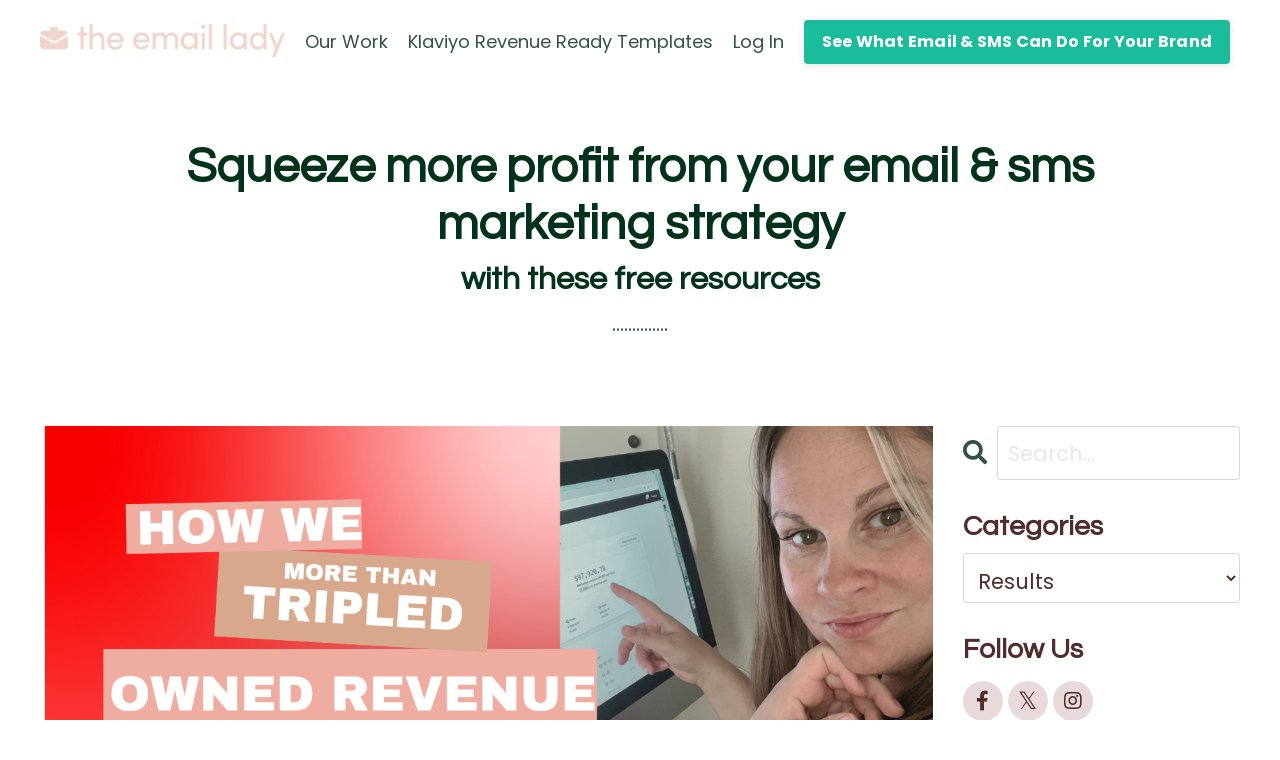

--- FILE ---
content_type: text/plain
request_url: https://www.google-analytics.com/j/collect?v=1&_v=j102&a=2132388944&t=pageview&_s=1&dl=https%3A%2F%2Fwww.theemaillady.com%2Fblog%3Ftag%3Dresults&ul=en-us%40posix&dt=E-commerce%20Email%20Marketing%20Blog&sr=1280x720&vp=1280x720&_u=IEBAAEABAAAAACAAI~&jid=141335328&gjid=201584119&cid=1055395162.1770124582&tid=UA-258237686-1&_gid=1773426795.1770124582&_r=1&_slc=1&z=1725702990
body_size: -451
content:
2,cG-Y0483SSV41

--- FILE ---
content_type: application/javascript
request_url: https://prism.app-us1.com/?a=28777940&u=https%3A%2F%2Fwww.theemaillady.com%2Fblog%3Ftag%3Dresults
body_size: 122
content:
window.visitorGlobalObject=window.visitorGlobalObject||window.prismGlobalObject;window.visitorGlobalObject.setVisitorId('d0433e7d-5cc9-4dad-a258-822ca8d2a692', '28777940');window.visitorGlobalObject.setWhitelistedServices('tracking', '28777940');